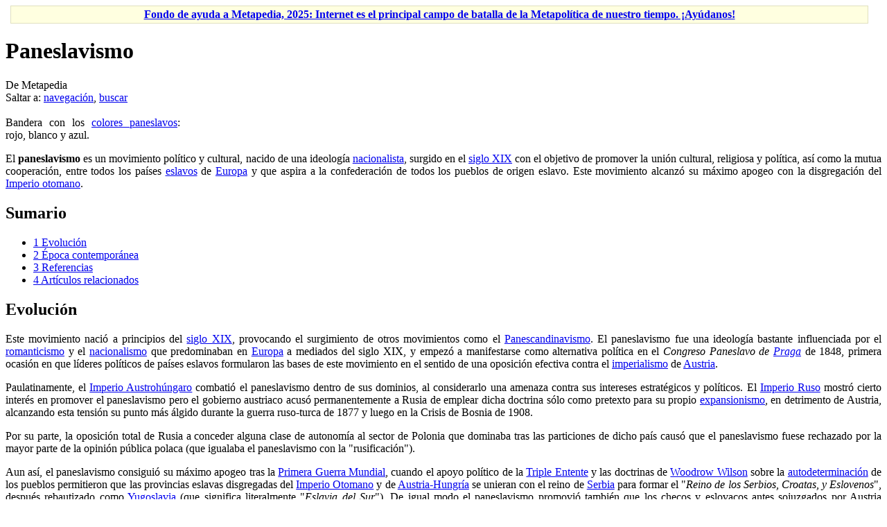

--- FILE ---
content_type: text/html; charset=UTF-8
request_url: https://es.metapedia.org/wiki/Paneslavismo
body_size: 8039
content:
<!DOCTYPE html>
<html class="client-nojs" lang="es" dir="ltr">
<head>
<meta charset="UTF-8"/>
<title>Paneslavismo - Metapedia</title>
<script>document.documentElement.className = document.documentElement.className.replace( /(^|\s)client-nojs(\s|$)/, "$1client-js$2" );</script>
<script>(window.RLQ=window.RLQ||[]).push(function(){mw.config.set({"wgCanonicalNamespace":"","wgCanonicalSpecialPageName":false,"wgNamespaceNumber":0,"wgPageName":"Paneslavismo","wgTitle":"Paneslavismo","wgCurRevisionId":137846,"wgRevisionId":137846,"wgArticleId":14287,"wgIsArticle":true,"wgIsRedirect":false,"wgAction":"view","wgUserName":null,"wgUserGroups":["*"],"wgCategories":["Pannacionalismo","Pueblos eslavos"],"wgBreakFrames":false,"wgPageContentLanguage":"es","wgPageContentModel":"wikitext","wgSeparatorTransformTable":[",\t."," \t,"],"wgDigitTransformTable":["",""],"wgDefaultDateFormat":"dmy","wgMonthNames":["","enero","febrero","marzo","abril","mayo","junio","julio","agosto","septiembre","octubre","noviembre","diciembre"],"wgMonthNamesShort":["","ene","feb","mar","abr","may","jun","jul","ago","sep","oct","nov","dic"],"wgRelevantPageName":"Paneslavismo","wgRelevantArticleId":14287,"wgRequestId":"78a95da4cefe885818884c53","wgIsProbablyEditable":false,"wgRelevantPageIsProbablyEditable":false,"wgRestrictionEdit":[],"wgRestrictionMove":[],"wgPreferredVariant":"es","wgMFExpandAllSectionsUserOption":true,"wgMFEnableFontChanger":true,"wgMFDisplayWikibaseDescriptions":{"search":false,"nearby":false,"watchlist":false,"tagline":false}});mw.loader.state({"site.styles":"ready","noscript":"ready","user.styles":"ready","user":"ready","user.options":"loading","user.tokens":"loading","mediawiki.legacy.shared":"ready","mediawiki.legacy.commonPrint":"ready","mediawiki.sectionAnchor":"ready","mediawiki.skinning.interface":"ready","skins.vector.styles":"ready"});mw.loader.implement("user.options@00wq302",function($,jQuery,require,module){/*@nomin*/mw.user.options.set({"variant":"es"});
});mw.loader.implement("user.tokens@0310ekf",function($,jQuery,require,module){/*@nomin*/mw.user.tokens.set({"editToken":"+\\","patrolToken":"+\\","watchToken":"+\\","csrfToken":"+\\"});
});mw.loader.load(["site","mediawiki.page.startup","mediawiki.user","mediawiki.hidpi","mediawiki.page.ready","mediawiki.toc","mediawiki.searchSuggest","skins.vector.js"]);});</script>
<link rel="stylesheet" href="/m/load.php?debug=false&amp;lang=es&amp;modules=mediawiki.legacy.commonPrint%2Cshared%7Cmediawiki.sectionAnchor%7Cmediawiki.skinning.interface%7Cskins.vector.styles&amp;only=styles&amp;skin=vector"/>
<script async="" src="/m/load.php?debug=false&amp;lang=es&amp;modules=startup&amp;only=scripts&amp;skin=vector"></script>
<meta name="ResourceLoaderDynamicStyles" content=""/>
<link rel="stylesheet" href="/m/load.php?debug=false&amp;lang=es&amp;modules=site.styles&amp;only=styles&amp;skin=vector"/>
<meta name="generator" content="MediaWiki 1.31.1"/>
<link rel="shortcut icon" href="/favicon.ico"/>
<link rel="search" type="application/opensearchdescription+xml" href="/m/opensearch_desc.php" title="Metapedia (es)"/>
<link rel="EditURI" type="application/rsd+xml" href="http://es.metapedia.org/m/api.php?action=rsd"/>
<link rel="alternate" type="application/atom+xml" title="Suministro Atom de Metapedia" href="/m/index.php?title=Especial:CambiosRecientes&amp;feed=atom"/>
<!--[if lt IE 9]><script src="/m/load.php?debug=false&amp;lang=es&amp;modules=html5shiv&amp;only=scripts&amp;skin=vector&amp;sync=1"></script><![endif]-->
</head>
<body class="mediawiki ltr sitedir-ltr mw-hide-empty-elt ns-0 ns-subject page-Paneslavismo rootpage-Paneslavismo skin-vector action-view">		<div id="mw-page-base" class="noprint"></div>
		<div id="mw-head-base" class="noprint"></div>
		<div id="content" class="mw-body" role="main">
			<a id="top"></a>
			<div id="siteNotice" class="mw-body-content"><div id="localNotice" lang="es" dir="ltr"><div class="mw-parser-output"><table id="fundraising" class="plainlinks" style="margin: 7px 7px 7px 7px; text-align: center; background-color: #ffffe0; border: solid 1px #e0e0c0" width="98%" align="center">
<tr>
<td><b><a rel="nofollow" class="external text" href="http://es.metapedia.org/wiki/Metapedia:Fondo">Fondo de ayuda a Metapedia, 2025: Internet es el principal campo de batalla de la Metapolítica de nuestro tiempo. ¡Ayúdanos!</a></b>
</td></tr></table>
</div></div></div><div class="mw-indicators mw-body-content">
</div>
<h1 id="firstHeading" class="firstHeading" lang="es">Paneslavismo</h1>			<div id="bodyContent" class="mw-body-content">
				<div id="siteSub" class="noprint">De Metapedia</div>				<div id="contentSub"></div>
								<div id="jump-to-nav" class="mw-jump">
					Saltar a:					<a href="#mw-head">navegación</a>, 					<a href="#p-search">buscar</a>
				</div>
				<div id="mw-content-text" lang="es" dir="ltr" class="mw-content-ltr"><div class="mw-parser-output"><div align="justify"><div class="thumb tright"><div class="thumbinner" style="width:252px;"><a href="/wiki/Archivo:324px-Pan-Slavic_flag.svg.png" class="image"><img alt="" src="/m/images/5/51/324px-Pan-Slavic_flag.svg.png" width="250" height="167" class="thumbimage" /></a>  <div class="thumbcaption"><div class="magnify"><a href="/wiki/Archivo:324px-Pan-Slavic_flag.svg.png" class="internal" title="Aumentar"></a></div>Bandera con los <a href="/m/index.php?title=Colores_paneslavos&amp;action=edit&amp;redlink=1" class="new" title="Colores paneslavos (la página no existe)">colores paneslavos</a>: rojo, blanco y azul.</div></div></div>
<p>El <b>paneslavismo</b> es un movimiento político y cultural, nacido de una ideología <a href="/wiki/Nacionalista" class="mw-redirect" title="Nacionalista">nacionalista</a>, surgido en el <a href="/wiki/Siglo_XIX" title="Siglo XIX">siglo XIX</a> con el objetivo de promover la unión cultural, religiosa y política, así como la mutua cooperación, entre todos los países <a href="/wiki/Eslavos" class="mw-redirect" title="Eslavos">eslavos</a> de <a href="/wiki/Europa" title="Europa">Europa</a> y que aspira a la confederación de todos los pueblos de origen eslavo. Este movimiento alcanzó su máximo apogeo con la disgregación del <a href="/wiki/Imperio_otomano" title="Imperio otomano">Imperio otomano</a>.
</p>
<div id="toc" class="toc"><div class="toctitle" lang="es" dir="ltr"><h2>Sumario</h2></div>
<ul>
<li class="toclevel-1 tocsection-1"><a href="#Evoluci.C3.B3n"><span class="tocnumber">1</span> <span class="toctext">Evolución</span></a></li>
<li class="toclevel-1 tocsection-2"><a href="#.C3.89poca_contempor.C3.A1nea"><span class="tocnumber">2</span> <span class="toctext">Época contemporánea</span></a></li>
<li class="toclevel-1 tocsection-3"><a href="#Referencias"><span class="tocnumber">3</span> <span class="toctext">Referencias</span></a></li>
<li class="toclevel-1 tocsection-4"><a href="#Art.C3.ADculos_relacionados"><span class="tocnumber">4</span> <span class="toctext">Artículos relacionados</span></a></li>
</ul>
</div>

<h2><span id="Evolución"></span><span class="mw-headline" id="Evoluci.C3.B3n">Evolución</span></h2>
<p>Este movimiento nació a principios del <a href="/wiki/Siglo_XIX" title="Siglo XIX">siglo XIX</a>, provocando el surgimiento de otros movimientos como el <a href="/wiki/Panescandinavismo" title="Panescandinavismo">Panescandinavismo</a>. El paneslavismo fue una ideología bastante influenciada por el <a href="/wiki/Romanticismo" title="Romanticismo">romanticismo</a> y el <a href="/wiki/Nacionalismo" title="Nacionalismo">nacionalismo</a> que predominaban en <a href="/wiki/Europa" title="Europa">Europa</a> a mediados del siglo XIX, y empezó a manifestarse como alternativa política en el <i>Congreso Paneslavo de <a href="/wiki/Praga" title="Praga">Praga</a></i> de 1848, primera ocasión en que líderes políticos de países eslavos formularon las bases de este movimiento en el sentido de una oposición efectiva contra el <a href="/wiki/Imperialismo" title="Imperialismo">imperialismo</a> de <a href="/wiki/Austria" title="Austria">Austria</a>.
</p><p>Paulatinamente, el <a href="/wiki/Imperio_Austroh%C3%BAngaro" class="mw-redirect" title="Imperio Austrohúngaro">Imperio Austrohúngaro</a> combatió el paneslavismo dentro de sus dominios, al considerarlo una amenaza contra sus intereses estratégicos y políticos. El <a href="/wiki/Imperio_Ruso" class="mw-redirect" title="Imperio Ruso">Imperio Ruso</a> mostró cierto interés en promover el paneslavismo pero el gobierno austriaco acusó permanentemente a Rusia de emplear dicha doctrina sólo como pretexto para su propio <a href="/m/index.php?title=Expansionismo&amp;action=edit&amp;redlink=1" class="new" title="Expansionismo (la página no existe)">expansionismo</a>, en detrimento de Austria, alcanzando esta tensión su punto más álgido durante la guerra ruso-turca de 1877 y luego en la Crisis de Bosnia de 1908.
</p><p>Por su parte, la oposición total de Rusia a conceder alguna clase de autonomía al sector de Polonia que dominaba tras las particiones de dicho país causó que el paneslavismo fuese rechazado por la mayor parte de la opinión pública polaca (que igualaba el paneslavismo con la "rusificación").
</p><p>Aun así, el paneslavismo consiguió su máximo apogeo tras la <a href="/wiki/Primera_Guerra_Mundial" title="Primera Guerra Mundial">Primera Guerra Mundial</a>, cuando el apoyo político de la <a href="/wiki/Triple_Entente" title="Triple Entente">Triple Entente</a> y las doctrinas de <a href="/wiki/Woodrow_Wilson" title="Woodrow Wilson">Woodrow Wilson</a> sobre la <a href="/wiki/Derecho_de_autodeterminaci%C3%B3n" title="Derecho de autodeterminación">autodeterminación</a> de los pueblos permitieron que las provincias eslavas disgregadas del <a href="/wiki/Imperio_Otomano" class="mw-redirect" title="Imperio Otomano">Imperio Otomano</a> y de <a href="/wiki/Austria-Hungr%C3%ADa" class="mw-redirect" title="Austria-Hungría">Austria-Hungría</a> se unieran con el reino de <a href="/wiki/Serbia" title="Serbia">Serbia</a> para formar el "<i>Reino de los Serbios, Croatas, y Eslovenos</i>", después rebautizado como <a href="/wiki/Yugoslavia" title="Yugoslavia">Yugoslavia</a> (que significa literalmente "<i>Eslavia del Sur</i>"). De igual modo el paneslavismo promovió también que los checos y eslovacos antes sojuzgados por Austria fundaran <a href="/wiki/Checoslovaquia" title="Checoslovaquia">Checoslovaquia</a> en 1918.
</p><p>Las pugnas y desconfianzas subsistieron entre pueblos eslavos, surgiendo desde 1930 graves tensiones políticas entre serbios y croatas dentro de Yugoslavia. Mientras tanto, tras la <a href="/wiki/Revoluci%C3%B3n_de_Octubre" class="mw-redirect" title="Revolución de Octubre">Revolución de Octubre</a> el gobierno <a href="/wiki/Bolchevique" title="Bolchevique">bolchevique</a> que ocupó Rusia abjuró del nacionalismo paneslavo promovido por el régimen imperial pero pronto abrazó el expansionismo basado en el proyecto de "exportar la revolución" al resto de Europa, plan que se truncó tras la derrota bélica ante Polonia en 1920. Las disensiones entre pueblos eslavos por motivos políticos (entre serbios y croatas), cuestiones ideológicas (entre polacos y soviéticos), o motivos económicos (entre checos y eslovacos), perjudicaron progresivamente el paneslavismo como alternativa política en Europa Oriental.
</p><p>Tras la <a href="/wiki/Segunda_Guerra_Mundial" title="Segunda Guerra Mundial">Segunda Guerra Mundial</a> la <a href="/wiki/URSS" class="mw-redirect" title="URSS">URSS</a> trató de emplear el paneslavismo como herramienta de <a href="/wiki/Propaganda" title="Propaganda">propaganda</a> para promover la mutua solidaridad ante sus satélites de cultura eslava en Europa Oriental, pero reduciendo el elemento nacionalista por cuanto había países ajenos a la cultura eslava que también estaban sujetos a la influencia soviética (como sucedía con <a href="/wiki/Alemania_Oriental" title="Alemania Oriental">Alemania Oriental</a>, <a href="/wiki/Hungr%C3%ADa" title="Hungría">Hungría</a>, y <a href="/wiki/Rumania" title="Rumania">Rumania</a>).
</p>
<h2><span id="Época_contemporánea"></span><span class="mw-headline" id=".C3.89poca_contempor.C3.A1nea">Época contemporánea</span></h2>
<p>Los movimientos <a href="/wiki/Anticomunista" class="mw-redirect" title="Anticomunista">anticomunistas</a> surgidos en <a href="/wiki/Europa_Oriental" title="Europa Oriental">Europa Oriental</a> tras las Revoluciones de 1989 y la Disolución de la Unión Soviética dieron paso a movimientos <a href="/wiki/Nacionalista" class="mw-redirect" title="Nacionalista">nacionalistas</a> que redujeron grandemente la influencia del paneslavismo como opción política, situación agravada por las feroces Guerras Yugoslavas de 1991 - 1995 que enfrentaron pueblos eslavos entre sí en una manifestación violenta de mutuo <a href="/wiki/Chauvinismo" class="mw-redirect" title="Chauvinismo">chauvinismo</a>. En 1993 la disolución de Checoslovaquia en dos estados mostró el escaso atractivo que ejercía el paneslavismo entre los pueblos eslavos de <a href="/wiki/Europa_Central" title="Europa Central">Europa Central</a>.
</p><p>A la fecha, el paneslavismo todavía cuenta con adherentes que lo promueven activamente en <a href="/wiki/Rusia" title="Rusia">Rusia</a>, <a href="/wiki/Ucrania" title="Ucrania">Ucrania</a>, <a href="/wiki/Serbia" title="Serbia">Serbia</a>, y <a href="/wiki/Bulgaria" title="Bulgaria">Bulgaria</a>, pero tiene muy escasos simpatizantes en otros países como <a href="/wiki/Polonia" title="Polonia">Polonia</a>, <a href="/wiki/Rep%C3%BAblica_Checa" title="República Checa">República Checa</a>, <a href="/wiki/Eslovenia" title="Eslovenia">Eslovenia</a> o <a href="/wiki/Croacia" title="Croacia">Croacia</a>.
</p>
<h2><span class="mw-headline" id="Referencias">Referencias</span></h2>
<ul><li><a rel="nofollow" class="external text" href="http://www.bartleby.com/65/pa/PanSlavi.html">Pan-Slavism</a> en la <i>Enciclopedia Columbia</i></li>
<li><a rel="nofollow" class="external text" href="http://books.google.com/books?vid=ISBN0415939232&amp;id=7jCi6jCc3KcC&amp;pg=PA1762&amp;lpg=PA1762&amp;dq=pan-slavism&amp;sig=wBRP_gaaZRt5Gu1bPbJn8fk7T0E">Pan-Slavism</a> en la "Encyclopedia of the United Nations and International Agreements" por Edmund Jan Osmanczyk</li>
<li>Nicholas Valentine Riasanovsky, <a rel="nofollow" class="external text" href="http://books.google.com/books?vid=ISBN0195121791">A History of Russia</a>, p.&#160;450, Oxford University Press US, 2006, ISBN 0-19-512179-1</li></ul>
<h2><span id="Artículos_relacionados"></span><span class="mw-headline" id="Art.C3.ADculos_relacionados">Artículos relacionados</span></h2>
<ul><li><a href="/wiki/Pangermanismo" title="Pangermanismo">Pangermanismo</a></li>
<li><a href="/wiki/Panescandinavismo" title="Panescandinavismo">Panescandinavismo</a></li></ul>
</div>

<!-- 
NewPP limit report
Cached time: 20260116234425
Cache expiry: 86400
Dynamic content: false
CPU time usage: 0.032 seconds
Real time usage: 0.078 seconds
Preprocessor visited node count: 16/1000000
Preprocessor generated node count: 22/1000000
Post‐expand include size: 0/2097152 bytes
Template argument size: 0/2097152 bytes
Highest expansion depth: 2/40
Expensive parser function count: 0/100
Unstrip recursion depth: 0/20
Unstrip post‐expand size: 0/5000000 bytes
-->
<!--
Transclusion expansion time report (%,ms,calls,template)
100.00%    0.000      1 -total
-->
</div>
<!-- Saved in parser cache with key metapedia_es:pcache:idhash:14287-0!canonical and timestamp 20260116234425 and revision id 137846
 -->
</div>					<div class="printfooter">
						Obtenido de «<a dir="ltr" href="http://es.metapedia.org/m/index.php?title=Paneslavismo&amp;oldid=137846">http://es.metapedia.org/m/index.php?title=Paneslavismo&amp;oldid=137846</a>»					</div>
				<div id="catlinks" class="catlinks" data-mw="interface"><div id="mw-normal-catlinks" class="mw-normal-catlinks"><a href="/wiki/Especial:Categor%C3%ADas" title="Especial:Categorías">Categorías</a>: <ul><li><a href="/wiki/Categor%C3%ADa:Pannacionalismo" title="Categoría:Pannacionalismo">Pannacionalismo</a></li><li><a href="/wiki/Categor%C3%ADa:Pueblos_eslavos" title="Categoría:Pueblos eslavos">Pueblos eslavos</a></li></ul></div></div>				<div class="visualClear"></div>
							</div>
		</div>
		<div id="mw-navigation">
			<h2>Menú de navegación</h2>
			<div id="mw-head">
									<div id="p-personal" role="navigation" class="" aria-labelledby="p-personal-label">
						<h3 id="p-personal-label">Herramientas personales</h3>
						<ul>
							<li id="pt-login"><a href="/m/index.php?title=Especial:Entrar&amp;returnto=Paneslavismo" title="Te recomendamos iniciar sesión, aunque no es obligatorio [o]" accesskey="o">Acceder</a></li>						</ul>
					</div>
									<div id="left-navigation">
										<div id="p-namespaces" role="navigation" class="vectorTabs" aria-labelledby="p-namespaces-label">
						<h3 id="p-namespaces-label">Espacios de nombres</h3>
						<ul>
							<li id="ca-nstab-main" class="selected"><span><a href="/wiki/Paneslavismo" title="Ver la página de contenido [c]" accesskey="c">Página</a></span></li><li id="ca-talk" class="new"><span><a href="/m/index.php?title=Discusi%C3%B3n:Paneslavismo&amp;action=edit&amp;redlink=1" rel="discussion" title="Discusión acerca de la página de contenido (la página no existe) [t]" accesskey="t">Discusión</a></span></li>						</ul>
					</div>
										<div id="p-variants" role="navigation" class="vectorMenu emptyPortlet" aria-labelledby="p-variants-label">
												<input type="checkbox" class="vectorMenuCheckbox" aria-labelledby="p-variants-label" />
						<h3 id="p-variants-label">
							<span>Variantes</span>
						</h3>
						<div class="menu">
							<ul>
															</ul>
						</div>
					</div>
									</div>
				<div id="right-navigation">
										<div id="p-views" role="navigation" class="vectorTabs" aria-labelledby="p-views-label">
						<h3 id="p-views-label">Vistas</h3>
						<ul>
							<li id="ca-view" class="collapsible selected"><span><a href="/wiki/Paneslavismo">Leer</a></span></li><li id="ca-viewsource" class="collapsible"><span><a href="/m/index.php?title=Paneslavismo&amp;action=edit" title="Esta página está protegida.&#10;Puedes ver su código fuente [e]" accesskey="e">Ver código</a></span></li><li id="ca-history" class="collapsible"><span><a href="/m/index.php?title=Paneslavismo&amp;action=history" title="Versiones anteriores de esta página [h]" accesskey="h">Ver historial</a></span></li>						</ul>
					</div>
										<div id="p-cactions" role="navigation" class="vectorMenu emptyPortlet" aria-labelledby="p-cactions-label">
						<input type="checkbox" class="vectorMenuCheckbox" aria-labelledby="p-cactions-label" />
						<h3 id="p-cactions-label"><span>Más</span></h3>
						<div class="menu">
							<ul>
															</ul>
						</div>
					</div>
										<div id="p-search" role="search">
						<h3>
							<label for="searchInput">Buscar</label>
						</h3>
						<form action="/m/index.php" id="searchform">
							<div id="simpleSearch">
								<input type="search" name="search" placeholder="Buscar en Metapedia" title="Buscar en Metapedia [f]" accesskey="f" id="searchInput"/><input type="hidden" value="Especial:Buscar" name="title"/><input type="submit" name="fulltext" value="Buscar" title="Buscar este texto en las páginas" id="mw-searchButton" class="searchButton mw-fallbackSearchButton"/><input type="submit" name="go" value="Ir" title="Ir a la página con este nombre exacto si existe" id="searchButton" class="searchButton"/>							</div>
						</form>
					</div>
									</div>
			</div>
			<div id="mw-panel">
				<div id="p-logo" role="banner"><a class="mw-wiki-logo" href="/wiki/P%C3%A1gina_principal"  title="Visitar la página principal"></a></div>
						<div class="portal" role="navigation" id="p-navigation" aria-labelledby="p-navigation-label">
			<h3 id="p-navigation-label">Navegación</h3>
			<div class="body">
								<ul>
					<li id="n-mainpage-description"><a href="/wiki/P%C3%A1gina_principal" title="Visitar la página principal [z]" accesskey="z">Página principal</a></li><li id="n-portal"><a href="/wiki/Metapedia:Portal_de_la_comunidad" title="Acerca del proyecto, lo que puedes hacer, dónde encontrar información">Portal de la comunidad</a></li><li id="n-recentchanges"><a href="/wiki/Especial:CambiosRecientes" title="Lista de cambios recientes en el wiki [r]" accesskey="r">Cambios recientes</a></li><li id="n-randompage"><a href="/wiki/Especial:Aleatoria" title="Cargar una página al azar [x]" accesskey="x">Página aleatoria</a></li><li id="n-help"><a href="https://www.mediawiki.org/wiki/Special:MyLanguage/Help:Contents" title="El lugar para aprender">Ayuda</a></li>				</ul>
							</div>
		</div>
			<div class="portal" role="navigation" id="p-tb" aria-labelledby="p-tb-label">
			<h3 id="p-tb-label">Herramientas</h3>
			<div class="body">
								<ul>
					<li id="t-whatlinkshere"><a href="/wiki/Especial:LoQueEnlazaAqu%C3%AD/Paneslavismo" title="Lista de todas las páginas del wiki que enlazan aquí [j]" accesskey="j">Lo que enlaza aquí</a></li><li id="t-recentchangeslinked"><a href="/wiki/Especial:CambiosEnEnlazadas/Paneslavismo" rel="nofollow" title="Cambios recientes en las páginas que enlazan con esta [k]" accesskey="k">Cambios relacionados</a></li><li id="t-specialpages"><a href="/wiki/Especial:P%C3%A1ginasEspeciales" title="Lista de todas las páginas especiales [q]" accesskey="q">Páginas especiales</a></li><li id="t-print"><a href="/m/index.php?title=Paneslavismo&amp;printable=yes" rel="alternate" title="Versión imprimible de esta página [p]" accesskey="p">Versión para imprimir</a></li><li id="t-permalink"><a href="/m/index.php?title=Paneslavismo&amp;oldid=137846" title="Enlace permanente a esta versión de la página">Enlace permanente</a></li><li id="t-info"><a href="/m/index.php?title=Paneslavismo&amp;action=info" title="Más información sobre esta página">Información de la página</a></li>				</ul>
							</div>
		</div>
				</div>
		</div>
				<div id="footer" role="contentinfo">
						<ul id="footer-info">
								<li id="footer-info-lastmod"> Se editó esta página por última vez el 26 ene 2015 a las 14:07.</li>
							</ul>
						<ul id="footer-places">
								<li id="footer-places-privacy"><a href="/wiki/Metapedia:Normativa_de_privacidad" title="Metapedia:Normativa de privacidad">Normativa de privacidad</a></li>
								<li id="footer-places-about"><a href="/wiki/Metapedia:Acerca_de" title="Metapedia:Acerca de">Acerca de Metapedia</a></li>
								<li id="footer-places-disclaimer"><a href="/wiki/Metapedia:Descargo_general" title="Metapedia:Descargo general">Exoneraciones</a></li>
								<li id="footer-places-mobileview"><a href="http://es.metapedia.org/m/index.php?title=Paneslavismo&amp;mobileaction=toggle_view_mobile" class="noprint stopMobileRedirectToggle">Versión para móviles</a></li>
							</ul>
										<ul id="footer-icons" class="noprint">
										<li id="footer-poweredbyico">
						<a href="//www.mediawiki.org/"><img src="/m/resources/assets/poweredby_mediawiki_88x31.png" alt="Powered by MediaWiki" srcset="/m/resources/assets/poweredby_mediawiki_132x47.png 1.5x, /m/resources/assets/poweredby_mediawiki_176x62.png 2x" width="88" height="31"/></a>					</li>
									</ul>
						<div style="clear: both;"></div>
		</div>
		<script>(window.RLQ=window.RLQ||[]).push(function(){mw.config.set({"wgPageParseReport":{"limitreport":{"cputime":"0.032","walltime":"0.078","ppvisitednodes":{"value":16,"limit":1000000},"ppgeneratednodes":{"value":22,"limit":1000000},"postexpandincludesize":{"value":0,"limit":2097152},"templateargumentsize":{"value":0,"limit":2097152},"expansiondepth":{"value":2,"limit":40},"expensivefunctioncount":{"value":0,"limit":100},"unstrip-depth":{"value":0,"limit":20},"unstrip-size":{"value":0,"limit":5000000},"timingprofile":["100.00%    0.000      1 -total"]},"cachereport":{"timestamp":"20260116234425","ttl":86400,"transientcontent":false}}});});</script><script>(window.RLQ=window.RLQ||[]).push(function(){mw.config.set({"wgBackendResponseTime":590});});</script>
	</body>
</html>
